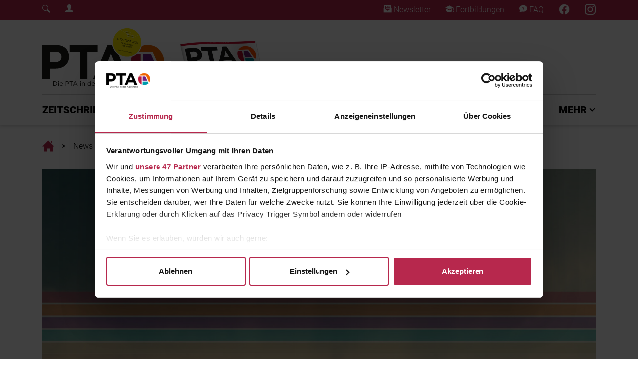

--- FILE ---
content_type: text/html; charset=utf-8
request_url: https://www.diepta.de/news/antihypertonika-1
body_size: 13531
content:
<!DOCTYPE html>
<html lang="de-DE">
<head>

<meta charset="utf-8">
<!-- 
	This website is powered by TYPO3 - inspiring people to share!
	TYPO3 is a free open source Content Management Framework initially created by Kasper Skaarhoj and licensed under GNU/GPL.
	TYPO3 is copyright 1998-2026 of Kasper Skaarhoj. Extensions are copyright of their respective owners.
	Information and contribution at https://typo3.org/
-->



<title>Antihypertonika</title>
<meta name="generator" content="TYPO3 CMS" />
<meta name="description" content="Nach den klassischen Arzneistoffgruppen folgen nun Alpha-1-Blocker, direkte Vasodilatatoren, Clonidin und Methyldopa. Sie sind nicht die erste Wahl der Monotherapie, aber Partner in der Kombinationstherapie." />
<meta name="viewport" content="width=device-width, initial-scale=1, shrink-to-fit=no" />
<meta name="application-name" content="Die PTA" />
<meta property="og:title" content="Antihypertonika" />
<meta property="og:type" content="article" />
<meta property="og:url" content="https://www.diepta.de/news/antihypertonika-1" />
<meta property="og:image" content="https://www.diepta.de/pta_files/_processed_/d/2/csm_PTADefaultFINALHQ_61ea77_8864acdd79.jpg" />
<meta property="og:image:width" content="1200" />
<meta property="og:image:height" content="892" />
<meta property="og:description" content="Nach den klassischen Arzneistoffgruppen folgen nun Alpha-1-Blocker, direkte Vasodilatatoren, Clonidin und Methyldopa. Sie sind nicht die erste Wahl der Monotherapie, aber Partner in der Kombinationstherapie." />
<meta name="twitter:card" content="summary" />
<meta name="apple-mobile-web-app-title" content="Die PTA" />
<meta name="msapplication-tilecolor" content="#b7284d" />
<meta name="theme-color" content="#b7284d" />


<link rel="stylesheet" type="text/css" href="/typo3conf/ext/news/Resources/Public/Css/news-basic.css?1626947752" media="all">
<link rel="stylesheet" type="text/css" href="/typo3temp/assets/css/9b9667c2c9.css?1758048193" media="all">
<link rel="stylesheet" type="text/css" href="/typo3conf/ext/rx_shariff/Resources/Public/Css/shariff.complete.css?1635837049" media="all">
<link rel="stylesheet" type="text/css" href="/typo3conf/ext/solr/Resources/Public/StyleSheets/Frontend/results.css?1686556425" media="all">
<link rel="stylesheet" type="text/css" href="/typo3conf/ext/solr/Resources/Public/StyleSheets/Frontend/loader.css?1686556425" media="all">
<link rel="stylesheet" type="text/css" href="/assets/general/css/Styles.css?1758047356" media="all">
<link rel="stylesheet" type="text/css" href="/typo3conf/ext/main_template/Resources/Public/Css/tom-select.css?1758047314" media="all">
<link rel="stylesheet" type="text/css" href="/typo3conf/ext/solr/Resources/Css/JQueryUi/jquery-ui.custom.css?1686556425" media="all">
<link rel="stylesheet" type="text/css" href="/typo3conf/ext/solr/Resources/Public/StyleSheets/Frontend/suggest.css?1686556425" media="all">







    <!-- Google Tag Manager -->
    <script data-cookieconsent="ignore">
        (function(w,d,s,l,i){w[l]=w[l]||[];w[l].push({'gtm.start':
        new Date().getTime(),event:'gtm.js'});var f=d.getElementsByTagName(s)[0],
        j=d.createElement(s),dl=l!='dataLayer'?'&l='+l:'';j.async=true;j.src=
        'https://www.googletagmanager.com/gtm.js?id='+i+dl;f.parentNode.insertBefore(j,f);
        })(window,document,'script','dataLayer','GTM-5STNH8VX');
    </script>
	<script id="CookiebotConfiguration" type="application/json" data-cookieconsent="ignore">
        {
                "Frameworks": {
                    "IABTCF2": {
                    "AllowedVendors": [6,44,461,730,755],
                    "AllowedPurposes": [1,2,3,4,7,8,9,10],
                    "AllowedFlexiblePurposes": [2,3,4,7,8,9],
                    "AllowedSpecialPurposes": [1,2],
                    "AllowedFeatures": [3]
                }
            }
        }
    </script>
    <script id="Cookiebot" src="https://consent.cookiebot.com/uc.js" data-cbid="167a9acb-4e45-4173-975e-0788f63e8ad3" data-blockingmode="auto" data-framework="IAB" type="text/javascript"></script>
	<meta name="google-site-verification" content="bLhiOv3ZwKOkgBYopfO1_mj3V03-fyYXqteEBOhDYE4" />
    <!-- begin preload of INFOnline Measurement Manager (web) -->
    <link rel="preload" href="//data-09aa07713c.diepta.de/iomm/latest/manager/base/es6/bundle.js" as="script" id="IOMmBundle" crossorigin>
    <link rel="preload" href="//data-09aa07713c.diepta.de/iomm/latest/bootstrap/loader.js" as="script" crossorigin>
    <!-- end preload of INFOnline Measurement Manager (web) -->
    <!-- begin loading of IOMm bootstrap code -->
    <script type="text/javascript" data-cookieconsent="ignore" src="//data-09aa07713c.diepta.de/iomm/latest/bootstrap/loader.js" data-cmp-ab="2" crossorigin></script>
    <!-- end loading of IOMm bootstrap code -->
	<!-- Start Piwik PRO Tag Manager code -->
	<script type="text/plain" language="JavaScript" data-cookieconsent="statistics">
	(function(window, document, script, dataLayer, id) {
	window[dataLayer]=window[dataLayer]||[],window[dataLayer].push({start:(new Date).getTime(),event:"stg.start"});var scripts=document.getElementsByTagName(script)[0],tags=document.createElement(script),dl="dataLayer"!=dataLayer?"?dataLayer="+dataLayer:"";tags.async=!0,tags.src="//tag.aumago.com/c604093e-b235-4ca4-9a4b-4ff266eb1532.js"+dl,scripts.parentNode.insertBefore(tags,scripts);
	})(window, document, 'script', 'dataLayer', 'c604093e-b235-4ca4-9a4b-4ff266eb1532');
	</script>
	<noscript><iframe data-src="//tag.aumago.com/c604093e-b235-4ca4-9a4b-4ff266eb1532/noscript.html" height="0" width="0" style="display:none;visibility:hidden" data-cookieconsent="statistics"></iframe></noscript>
	<!-- End Piwik PRO Tag Manager code -->
    <!-- Meta Pixel Code -->
    <script type="text/plain" language="JavaScript" data-cookieconsent="marketing">
    !function(f,b,e,v,n,t,s)
    {if(f.fbq)return;n=f.fbq=function(){n.callMethod?
    n.callMethod.apply(n,arguments):n.queue.push(arguments)};
    if(!f._fbq)f._fbq=n;n.push=n;n.loaded=!0;n.version='2.0';
    n.queue=[];t=b.createElement(e);t.async=!0;
    t.src=v;s=b.getElementsByTagName(e)[0];
    s.parentNode.insertBefore(t,s)}(window, document,'script',
    'https://connect.facebook.net/en_US/fbevents.js');
    fbq('init', '1478623985597204');
    fbq('track', 'PageView');
    </script>
    <!-- End Meta Pixel Code --><link rel="apple-touch-icon" sizes="180x180" href="/apple-touch-icon.png"><link rel="icon" type="image/png" sizes="32x32" href="/favicon-32x32.png"><link rel="icon" type="image/png" sizes="16x16" href="/favicon-16x16.png"><link rel="manifest" href="/site.webmanifest"><link rel="mask-icon" href="/safari-pinned-tab.svg" color="#b7284d">	<script type="text/javascript">
		var acmWebcodeTypeNum = 1381099917;
		var acmWebcodePrefix = '#';
	</script>
<link rel="canonical" href="https://www.diepta.de/news/antihypertonika-1"/>


</head>
<body>
<!-- Google Tag Manager (noscript) -->
<noscript type="text/plain" data-cookieconsent="statistics"><iframe src=https://www.googletagmanager.com/ns.html?id=GTM-5STNH8VX
height="0" width="0" style="display:none;visibility:hidden"></iframe></noscript>
<!-- End Google Tag Manager (noscript) -->
<!-- INFOnline Measurement  -->
<script type="text/javascript" data-cookieconsent="ignore">
  IOMm("configure", { st: "diepta", dn: "data-09aa07713c.diepta.de", mh: 5 });
</script>

        
            <!-- INFOnline Measurement --><script type="text/javascript" data-cookieconsent="ignore">IOMm("pageview", { cp: "diepta-news" });</script>
        
        <div class="page-header-mobile d-block d-lg-none"><div class="mobile-header"><nav class="mobile-nav"><div class="nav-bar"><div class="overflow-bar container-fluid"><!-- TODO: Generate Links --><div class="row justify-content-between align-items-center h-100"><div class="col-auto"><a class="status-icon-login" href="#" data-toggle="modal" data-target="#loginModal"><span class="sr-only">Login Menu</span></a></div><div class="col-auto"><a href="/footer/newsletter"><i class="pta-icon-diePTA_Newsletter_Icon"></i><span class="sr-only">Newsletter</span></a></div><div class="col-auto"><a href="/fortbildung"><i class="pta-icon-diePTA_Fortbildung_Icon"></i><span class="sr-only">Fortbildungen</span></a></div><div class="col-auto"><a href="https://www.facebook.com/ptainderapotheke"><i class="diePTA_Facebook_Icon"></i></a></div><div class="col-auto"><a href="https://www.instagram.com/dieptainderapotheke/"><i class="diePTA_Instagram_Icon"></i></a></div></div></div><div class="main-bar container-fluid"><div class="row justify-content-between align-items-center h-100"><div class="col-auto"><button class="mobile-nav-button menu-toggler" type="button" data-pta-toggle="show" data-pta-target="#mobile-menu"><i class="pta-icon-diePTA_menu_Icon"></i></button></div><div class="col-auto"><a class="logo" href="/"><span class="sr-only">Home</span></a></div><div class="col-auto"><button class="mobile-nav-button search-toggler"><!-- TODO: Search --><a href="#" id="overlay-open"><i class="pta-icon-diePTA_Search_Icon"></i></a></button></div></div></div><div class="scrollindicator" data-pta-scrollindicator="width"></div></div><div id="mobile-menu" class="nav-menu"><div class="nav-menu-content container-fluid"><div class="row justify-content-between align-items-start nav-menu-head"><div class="col-auto"><button class="close-button" type="button" data-pta-toggle="show" data-pta-target="#mobile-menu"><i class="pta-icon-diePTA_Close_Icon_2"></i></button></div><div class="col-auto"><a class="logo" href="/"><span class="sr-only">Home</span></a></div></div><div class="row nav-menu-list mt-5"><div class="col"><ul class="nav nav-root flex-column"><style>#mobile-nav-link-2 { --category-color: #b7284d; }</style><li id="mobile-nav-link-2" class="nav-item"><a href="#mobile-menu-collapse-2" class="dropdown collapsed" data-toggle="collapse" role="button" aria-expanded="false" aria-controls="#mobile-menu-collapse-2">ZEITSCHRIFT</a><ul id="mobile-menu-collapse-2" class="nav flex-column collapse"><li class="nav-item"><a href="/zeitschrift/abonnement">Abonnement</a></li><li class="nav-item"><a href="/zeitschrift/sonderhefte">Sonderhefte</a></li><li class="nav-item"><a href="/zeitschrift/heft-archiv">Heft-Archiv</a></li></ul></li><style>#mobile-nav-link-20 { --category-color: #b7284d; }</style><li id="mobile-nav-link-20" class="nav-item"><a href="#mobile-menu-collapse-20" class="dropdown collapsed" data-toggle="collapse" role="button" aria-expanded="false" aria-controls="#mobile-menu-collapse-20">PTA PLUS</a><ul id="mobile-menu-collapse-20" class="nav flex-column collapse"><li class="nav-item"><a href="/pta-plus">PTA Plus</a></li><li class="nav-item"><a href="/pta-plus/beraten-mit-grips">Beraten mit Grips</a></li><li class="nav-item"><a href="/pta-plus/multimedia-stories">Multimedia Stories</a></li><li class="nav-item"><a href="/pta-plus/die-pille-danach">Die Pille Danach</a></li></ul></li><style>#mobile-nav-link-21 { --category-color: #6d2a8f; }</style><li id="mobile-nav-link-21" class="nav-item"><a href="#mobile-menu-collapse-21" class="dropdown collapsed" data-toggle="collapse" role="button" aria-expanded="false" aria-controls="#mobile-menu-collapse-21">FORTBILDUNG</a><ul id="mobile-menu-collapse-21" class="nav flex-column collapse"><li class="nav-item"><a href="/fortbildung">Alle Fortbildungen</a></li><li class="nav-item"><a href="/fortbildung/pta-fortbildungen">PTA-Fortbildung</a></li><li class="nav-item"><a href="/fortbildung/pka-fortbildungen">PKA-Fortbildung</a></li><li class="nav-item"><a href="/fortbildung/daps-punkte-sammeln">DAPs-Punkte sammeln</a></li><li class="nav-item"><a href="/fortbildung/vergangene-fortbildungen">Vergangene Fortbildungen</a></li><li class="nav-item"><a href="/fortbildung/so-funktionierts">So funktioniert's</a></li></ul></li><style>#mobile-nav-link-22 { --category-color: #00abb4; }</style><li id="mobile-nav-link-22" class="nav-item"><a href="/pta-ausbildung">PTA AUSBILDUNG</a></li><li id="mobile-nav-link-201" class="nav-item"><a href="/expertenjury">EXPERTENJURY</a></li><style>#mobile-nav-link-28 { --category-color: #b7284d; }</style><li id="mobile-nav-link-28" class="nav-item"><a href="#mobile-menu-collapse-28" class="dropdown collapsed" data-toggle="collapse" role="button" aria-expanded="false" aria-controls="#mobile-menu-collapse-28">MEHR</a><ul id="mobile-menu-collapse-28" class="nav flex-column collapse"><li class="nav-item"><a href="/mehr/branchen-news">Branchen-News</a></li><li class="nav-item"><a href="/mehr/feierabend">Feierabend!</a></li><li class="nav-item"><a href="/mehr/gewinnspiele-fuer-pta">Gewinnspiele für PTA</a></li></ul></li></ul></div></div></div></div></nav></div></div><div class="page-header-desktop-upper d-none d-lg-block"><div class="desktop-header"><div class="social-bar py-2"><div class="container"><div class="row justify-content-between align-items-center"><div class="col-auto"><div class="row"><div class="col-auto"><!-- TODO: Search --><a href="#" id="overlay-open"><i class="pta-icon-diePTA_Search_Icon"></i></a></div><div class="col-auto"><a class="status-icon-login" href="#" data-toggle="modal" data-target="#loginModal"><span class="sr-only">Login Menu</span></a></div></div></div><div class="col-auto"><div class="row"><div class="col-auto"><a href="/footer/newsletter"><i class="pta-icon-diePTA_Newsletter_Icon"></i> Newsletter
                                    </a></div><div class="col-auto"><a href="/fortbildung"><i class="pta-icon-diePTA_Fortbildung_Icon"></i> Fortbildungen
                                    </a></div><div class="col-auto"><a href="/service/faq-/-support"><i class="pta-icon-diePTA_FAQ_Icon"></i> FAQ
                                    </a></div><div class="col-auto"><a target="_blank" href="https://www.facebook.com/ptainderapotheke"><i class="diePTA_Facebook_Icon"></i></a></div><div class="col-auto"><a target="_blank" href="https://www.instagram.com/dieptainderapotheke/"><i class="diePTA_Instagram_Icon"></i></a></div></div></div></div></div></div></div></div><div class="page-header-desktop-lower d-none d-lg-block"><div class="desktop-header"><div class="overflow-bar" data-pta-scrolllistener="top"><div class="container upper-area"><div class="row upper-row"><div class="col-auto align-self-stretch"><a href="https://www.diepta.de/" target="_self" class="logo"><span class="sr-only">Fachmedium für PTA | diepta.de</span></a></div><div class="col"><a href="/zeitschrift/abonnement" class="flyout-abo-container" style="background-image: url(/assets/general/images/diePTA_Cover.png);"><div class="flyout-pseudo-button"><i class="pta-icon-iconmonstr-arrow-13-dark"></i> ABO</div></a></div><div class="col-auto align-self-center"><div class="ad-container ad-container-header-desktop"></div></div></div><div class="col bottom-line"></div></div><div class="container lower-area"><div class="row no-gutters lower-row"><div class="col-auto align-self-stretch"><a class="logo" href="/"><span class="sr-only">Home</span></a></div><div class="col"><ul class="nav justify-content-between"><style>#desktop-nav-link-2 { --category-color: #b7284d; }</style><li id="desktop-nav-link-2" class="nav-item"><button class="nav-dropdown-button" type="button" data-pta-toggle="show" data-pta-target="#desktop-nav-dropdown-2" data-pta-group="desktop-nav" aria-expanded="false" aria-controls="desktop-nav-dropdown-2">
                                                    ZEITSCHRIFT
                                                </button></li><style>#desktop-nav-link-20 { --category-color: #b7284d; }</style><li id="desktop-nav-link-20" class="nav-item"><button class="nav-dropdown-button" type="button" data-pta-toggle="show" data-pta-target="#desktop-nav-dropdown-20" data-pta-group="desktop-nav" aria-expanded="false" aria-controls="desktop-nav-dropdown-20">
                                                    PTA PLUS
                                                </button></li><style>#desktop-nav-link-21 { --category-color: #6d2a8f; }</style><li id="desktop-nav-link-21" class="nav-item"><button class="nav-dropdown-button" type="button" data-pta-toggle="show" data-pta-target="#desktop-nav-dropdown-21" data-pta-group="desktop-nav" aria-expanded="false" aria-controls="desktop-nav-dropdown-21">
                                                    FORTBILDUNG
                                                </button></li><style>#desktop-nav-link-22 { --category-color: #00abb4; }</style><li id="desktop-nav-link-22" class="nav-item"><a class="nav-link" href="/pta-ausbildung">PTA AUSBILDUNG</a></li><li id="desktop-nav-link-201" class="nav-item"><a class="nav-link" href="/expertenjury">EXPERTENJURY</a></li><style>#desktop-nav-link-28 { --category-color: #b7284d; }</style><li id="desktop-nav-link-28" class="nav-item"><button class="nav-dropdown-button" type="button" data-pta-toggle="show" data-pta-target="#desktop-nav-dropdown-28" data-pta-group="desktop-nav" aria-expanded="false" aria-controls="desktop-nav-dropdown-28">
                                                    MEHR
                                                </button></li></ul></div></div></div></div><div class="nav-dropdown-container"><style>#desktop-nav-dropdown-2 { --category-color: #b7284d; }</style><div id="desktop-nav-dropdown-2" class="container nav-dropdown-menu"><div class="nav-dropdown-sheet"><div class="row"><div class="col-3"><ul class="nav flex-column"><li class="nav-item"><a class="nav-link" href="/zeitschrift/abonnement">Abonnement</a></li><li class="nav-item"><a class="nav-link" href="/zeitschrift/sonderhefte">Sonderhefte</a></li><li class="nav-item"><a class="nav-link" href="/zeitschrift/heft-archiv">Heft-Archiv</a></li></ul></div><div class="col-3"><a class="nav-news" title="Pollenflug gestartet: Welche Allergiker*innen jetzt aufpassen sollten" href="/news/klimawandel-pollenflug-gestartet-welche-allergikerinnen-jetzt-aufpassen-sollten"><img class="img-fluid" src="/fileadmin/_processed_/e/0/csm_20260122-Haselnuss-Pollen-Kaetzchen-Allergie-2225258965_52ac093e1a.jpg" width="600" height="430" alt="Haselpollen-Kätzchen an einem ansonsten kahlen Baum" title="Pollenflug der Hasel hat begonnen, schon im Januar Heuschnupfen" /><p>
                                                        POLLENFLUG GESTARTET: WELCHE ALLERGIKER*INNEN JETZT AUFPASSEN SOLLTEN
                                                    </p></a></div><div class="col-3"><a class="nav-news" title="Infektion vorbeugen: Worauf es nach Tierbissen ankommt" href="/news/vorsicht-infektion-vorbeugen-worauf-es-nach-tierbissen-ankommt"><img class="img-fluid" src="/fileadmin/_processed_/4/4/csm_20260120-Katze-977325408_2d345d82e2.jpg" width="600" height="430" alt="Fauchende Katze" title="Infektion nach Katzenbiss" /><p>
                                                        INFEKTION VORBEUGEN: WORAUF ES NACH TIERBISSEN ANKOMMT
                                                    </p></a></div><div class="col-3"><a class="nav-news" title="Gefahrstoffe sicher verpacken und abgeben" href="/news/rechtliches-gefahrstoffe-sicher-verpacken-und-abgeben"><img class="img-fluid" src="/fileadmin/_processed_/2/7/csm_20260120-Gefahrstoffe-Verpackung-Kennzeichnung-Gefaesse-1497211281_bf02b02b97.jpg" width="600" height="430" alt="Plastikflaschen und Metalldosen mit unterschiedlichen Gefahrstoffpiktogrammen" title="Gefahrstoffe in der Apotheke sicher verpacken und abgeben" /><p>
                                                        GEFAHRSTOFFE SICHER VERPACKEN UND ABGEBEN
                                                    </p></a></div></div></div></div><style>#desktop-nav-dropdown-20 { --category-color: #b7284d; }</style><div id="desktop-nav-dropdown-20" class="container nav-dropdown-menu"><div class="nav-dropdown-sheet"><div class="row"><div class="col-3"><ul class="nav flex-column"><li class="nav-item"><a class="nav-link" href="/pta-plus">PTA Plus</a></li><li class="nav-item"><a class="nav-link" href="/pta-plus/beraten-mit-grips">Beraten mit Grips</a></li><li class="nav-item"><a class="nav-link" href="/pta-plus/multimedia-stories">Multimedia Stories</a></li><li class="nav-item"><a class="nav-link" href="/pta-plus/die-pille-danach">Die Pille Danach</a></li></ul></div><div class="col-3"><a class="nav-news" title="ADHS – wenn Aufmerksamkeit zur Dauerbaustelle wird" href="/news/neurodiversitaet-adhs-wenn-aufmerksamkeit-zur-dauerbaustelle-wird"><img class="img-fluid" src="/fileadmin/_processed_/a/7/csm_20260119-abgelenkt-Langeweile-1434731154_d0bb089277.jpg" width="600" height="430" alt="Ein Mann in den Dreißigern sitzt vor dem aufgeklappten Laptop, schaut auf sein Handy und spielt dabei mit einem Bleistift herum." title="ADHS: Was sind typische Symptome oder Anzeichen, und wie zeigt es sich bei Erwachsenen?" /><p>
                                                        ADHS – WENN AUFMERKSAMKEIT ZUR DAUERBAUSTELLE WIRD
                                                    </p></a></div><div class="col-3"><a class="nav-news" title="Gesunde Ernährung, Genussmittel und Trends: ein Leitfaden" href="/news/bewusste-ernaehrung-gesunde-ernaehrung-genussmittel-und-trends-ein-leitfaden"><img class="img-fluid" src="/fileadmin/_processed_/3/4/csm_20260112-Gemuese-Obst-Herbst-gesund-853523014_eb585158aa.jpg" width="600" height="430" alt="Verschiedene Früchte aus der kalten Jahreszeit wie Kürbisse und Pflaumen" title="Gesunde und bewusste Ernährung" /><p>
                                                        GESUNDE ERNÄHRUNG, GENUSSMITTEL UND TRENDS: EIN LEITFADEN
                                                    </p></a></div><div class="col-3"><a class="nav-news" title="Schlafstörungen als Fenster der Psyche – Ursachen und Therapie" href="/news/aus-der-psychologie-schlafstoerungen-als-fenster-der-psyche-ursachen-und-therapie"><img class="img-fluid" src="/fileadmin/_processed_/a/9/csm_20260105-Kuscheltier-Nacht-Schlaf-1212703353_24d90ed8b7.jpg" width="600" height="430" alt="Ein Kuscheltier steht allein in einem dunklen Raum, nur erhellt von einem Lichtstrahl. Es hat große runde Augen und hebt die Arme nach oben." title="Schlafstörungen durch die Psyche: Ursachen und Therapie" /><p>
                                                        SCHLAFSTÖRUNGEN ALS FENSTER DER PSYCHE – URSACHEN UND THERAPIE
                                                    </p></a></div></div></div></div><style>#desktop-nav-dropdown-21 { --category-color: #6d2a8f; }</style><div id="desktop-nav-dropdown-21" class="container nav-dropdown-menu"><div class="nav-dropdown-sheet"><div class="row"><div class="col-3"><ul class="nav flex-column"><li class="nav-item"><a class="nav-link" href="/fortbildung">Alle Fortbildungen</a></li><li class="nav-item"><a class="nav-link" href="/fortbildung/pta-fortbildungen">PTA-Fortbildung</a></li><li class="nav-item"><a class="nav-link" href="/fortbildung/pka-fortbildungen">PKA-Fortbildung</a></li><li class="nav-item"><a class="nav-link" href="/fortbildung/daps-punkte-sammeln">DAPs-Punkte sammeln</a></li><li class="nav-item"><a class="nav-link" href="/fortbildung/vergangene-fortbildungen">Vergangene Fortbildungen</a></li><li class="nav-item"><a class="nav-link" href="/fortbildung/so-funktionierts">So funktioniert's</a></li></ul></div><div class="col-3"><a class="nav-news" title="Schnelle Hilfe bei Regelschmerzen" href="/news/frauengesundheit-schnelle-hilfe-bei-regelschmerzen"><img class="img-fluid" src="/fileadmin/_processed_/a/8/csm_20241220-Frau-Waermflasche-PMS-1057702416_9f1f17f5d1.jpg" width="600" height="430" alt="Eine Frau sitzt mit einer Wärmflasche auf dem Bauch auf der Couch" title="Regelschmerzen und PMS" /><p>
                                                        SCHNELLE HILFE BEI REGELSCHMERZEN
                                                    </p></a></div><div class="col-3"><a class="nav-news" title="Husten – was dahinter stecken kann" href="/news/lungenkrankheiten-husten-was-dahinter-stecken-kann"><img class="img-fluid" src="/fileadmin/_processed_/d/a/csm_20241213-Mann-Weihnachten-Asthma-1288412947_448c93e78f.jpg" width="600" height="430" alt="Ein älterer Mann mit Nikolausmütze sitzt vor dem Kamin und verwendet ein Asthma-Spray" title="Atemnot und Husten bei Asthma und COPD" /><p>
                                                        HUSTEN – WAS DAHINTER STECKEN KANN
                                                    </p></a></div><div class="col-3"><a class="nav-news" title="Frauenkrankheiten –Teil 3" href="/news/repetitorium-frauenkrankheiten-teil-3"><img class="img-fluid" src="/fileadmin/_processed_/4/0/csm_20241201-Geschlechtskrankheiten-gyn-1397178341_3c41ae7278.jpg" width="600" height="430" alt="Gynäkologe zeigt anatomisches Modell von Gebärmutter; im Hintergrund Frau im Gespräch mit einer Gynäkologin " title="Geschlechtskrankheiten " /><p>
                                                        FRAUENKRANKHEITEN –TEIL 3
                                                    </p></a></div></div></div></div><style>#desktop-nav-dropdown-28 { --category-color: #b7284d; }</style><div id="desktop-nav-dropdown-28" class="container nav-dropdown-menu"><div class="nav-dropdown-sheet"><div class="row"><div class="col-3"><ul class="nav flex-column"><li class="nav-item"><a class="nav-link" href="/mehr/branchen-news">Branchen-News</a></li><li class="nav-item"><a class="nav-link" href="/mehr/feierabend">Feierabend!</a></li><li class="nav-item"><a class="nav-link" href="/mehr/gewinnspiele-fuer-pta">Gewinnspiele für PTA</a></li></ul></div><div class="col-3"><a class="nav-news" title="Bunsenbrenner für den Knusper-Faktor in der Küche" href="/news/total-entflammt-bunsenbrenner-fuer-den-knusper-faktor-in-der-kueche"><img class="img-fluid" src="/fileadmin/_processed_/4/3/csm_20260121-Creme_brulee-534848799_9563d0161e.jpg" width="600" height="430" alt="Crème brûlée wird mit Bunsenbrenner flambiert" title="Crème brûlée " /><p>
                                                        BUNSENBRENNER FÜR DEN KNUSPER-FAKTOR IN DER KÜCHE
                                                    </p></a></div><div class="col-3"><a class="nav-news" title="Tipps für mehr Bewegung im Alltag" href="/news/neue-routinen-tipps-fuer-mehr-bewegung-im-alltag"><img class="img-fluid" src="/fileadmin/_processed_/9/9/csm_20260113-Fitness-Tracker-Armband-2243924720_317f94e71a.jpg" width="600" height="430" alt="Fitnesstracker am Handgelenk, auf dem 2026 steht" title="Mehr Bewegung im Alltag" /><p>
                                                        TIPPS FÜR MEHR BEWEGUNG IM ALLTAG
                                                    </p></a></div><div class="col-3"><a class="nav-news" title="Gesetzesänderungen 2026: Steuer, Deutschlandticket, Wehrdienst und mehr" href="/news/reformen-gesetzesaenderungen-2026-steuer-deutschlandticket-wehrdienst-und-mehr"><img class="img-fluid" src="/fileadmin/_processed_/e/0/csm_20260109-Gesetzesaenderungen-2026-Hammer-Buch-2245485127_f57e5b6d05.jpg" width="600" height="430" alt="Buch mit 2026 auf dem Rücken, daneben Richterhammer" title="Buch mit 2026 auf dem Rücken, daneben Richterhammer" /><p>
                                                        GESETZESÄNDERUNGEN 2026: STEUER, DEUTSCHLANDTICKET, WEHRDIENST UND MEHR
                                                    </p></a></div></div></div></div></div><div class="scrollindicator" data-pta-scrollindicator="width"></div></div></div><div id="breadcrumb" class="page-breadcrumb container py-3"><nav aria-label="breadcrumb"><ol class="breadcrumb"><li class="breadcrumb-item"><a href="/"><i class="pta-icon-diePTA_Haus_Icon"><span class="sr-only">Home</span></i></a></li><li class="breadcrumb-item"><a href="/">News</a></li><li class="breadcrumb-item"><a href="">Antihypertonika</a></li></ol></nav></div><!-- Modal --><div class="modal fade login-modal" id="loginModal" tabindex="-1" role="dialog" aria-labelledby="loginModalLabel" aria-hidden="true"><div class="modal-dialog" role="document"><div class="modal-content"><div class="modal-header"><a class="logo" href="/"><span class="sr-only">Home</span></a><button type="button" class="close" data-dismiss="modal" aria-label="Close"><span aria-hidden="true">&times;</span></button></div><div class="modal-body"><div class="tx-felogin-pi1">
		

<div class="felogin-message">
    <h3 class="corner-header felogin-message-header felogin-message-header-welcome">Benutzeranmeldung</h3>
    <p class="felogin-message-body felogin-message-body-welcome">Bitte geben Sie Ihren Benutzernamen und Ihr Passwort ein, um sich an der Website anzumelden.</p>
</div>
<!-- ###LOGIN_FORM### -->
<div class="form__container">
    <p style="font-size: 20px; line-height: 33px; font-weight: 200;"><strong>Viel Spaß beim Stöbern in aktuellen News, Fortbildungen und mehr!</strong></p>
    <form class="form__form" action="/news/antihypertonika-1" target="_top" method="post" onsubmit="">
        <fieldset>
            <div class="form__field-container form-group">
                <label for="user">E-Mail:</label>
                <input type="text" id="user" class="form__field form-control" name="user" value="" />
            </div>
            <div class="form__field-container form-group">
                <label for="pass">Passwort:</label>
                <input type="password" id="pass" class="form__field form-control" name="pass" value="" data-rsa-encryption="" />
            </div>

            

            <div class="form__field-container d-flex justify-content-between">
                <button type="submit" class="form_button btn btn-primary" name="submit">Anmelden</button>
                <a href="/registrieren" type="button" class="btn btn-outline-primary">Registrieren</a>
            </div>

            <div class="form__field-contanier felogin-hidden">
                <input type="hidden" class="form__field" name="logintype" value="login" />
                <input type="hidden" class="form__field" name="pid" value="34@95a3d498706d691368651633a8864dc299aa5908" />
                <input type="hidden" class="form__field" name="redirect_url" value="" />
                <input type="hidden" class="form__field" name="tx_felogin_pi1[noredirect]" value="0" />
                
            </div>
        </fieldset>
    </form>
</div>

<!--###FORGOTP_VALID###-->
<p><a href="?tx_felogin_pi1[forgot]=1" >Passwort vergessen?</a></p>
<!--###FORGOTP_VALID###-->

<!-- ###LOGIN_FORM### -->


	</div>
	</div></div></div></div><!-- Skyscraper MinHeight --><section id="content" class="page-content container" style="min-height: 0px;"><div id="c10" class="frame frame-default frame-type-list frame-layout-0 frame-space-after-small"><div class="news news-single"><div class="article" itemscope="itemscope" itemtype="http://schema.org/Article"><div class="headline-bg-image"><!-- media files --><div class="news-img-wrap"><div class="news-detail-main-slider"><div class="outer"><div class="mediaelement mediaelement-image"><picture><source srcset="/pta_files/_processed_/d/2/csm_PTADefaultFINALHQ_61ea77_986a43f9d9.jpg" media="(min-width: 1200px)"><source srcset="/pta_files/_processed_/d/2/csm_PTADefaultFINALHQ_61ea77_4e07039522.jpg, /pta_files/_processed_/d/2/csm_PTADefaultFINALHQ_61ea77_1a077a8ab1.jpg 2x" media="(min-width: 992px)"><source srcset="/pta_files/_processed_/d/2/csm_PTADefaultFINALHQ_61ea77_4d3d74f387.jpg, /pta_files/_processed_/d/2/csm_PTADefaultFINALHQ_61ea77_0d56be06c3.jpg 2x" media="(min-width: 768px)"><source srcset="/pta_files/_processed_/d/2/csm_PTADefaultFINALHQ_61ea77_96ba9ceff2.jpg, /pta_files/_processed_/d/2/csm_PTADefaultFINALHQ_61ea77_80d751cdd1.jpg 2x" media="(max-width: 767px)"><!---Fallback---><img class="img-fluid" src="/pta_files/_processed_/d/2/csm_PTADefaultFINALHQ_61ea77_986a43f9d9.jpg" alt="Platzhalter PTA © DIE PTA IN DER APOTHEKE" longdesc="© DIE PTA IN DER APOTHEKE" title="© DIE PTA IN DER APOTHEKE"></picture></div><figcaption>
					© DIE PTA IN DER APOTHEKE
				</figcaption></div></div></div></div><div class="badges-wrap categories tags"><!-- Sponsored --><!-- categories --><!-- categories --><div class="badge category" style="background-color:#f46c22"><a href="/themenuebersicht/praxis">PRAXIS</a></div><!-- Tags --><!-- Keywords --></div><!-- teaser --><div class="subheadline" itemprop="subHeadline"><p>Steckbrief</p></div><!-- headline --><div class="header"><h1 itemprop="headline">ANTIHYPERTONIKA</h1></div><!-- teaser --><div class="teaser-text" itemprop="description"><p>Nach den klassischen Arzneistoffgruppen folgen nun Alpha-1-Blocker, direkte Vasodilatatoren, Clonidin und Methyldopa. Sie sind nicht die erste Wahl der Monotherapie, aber Partner in der Kombinationstherapie.</p></div><!-- articleFacts desktop --><div class="articlefacts-desktop news-detail-articlefacts-desktop d-none d-sm-block"><p class="d-flex flex-wrap"><!-- pages --><span class="articlefact news-detail-articlefact news-detail-pages"><i class="pta-icon-diePTA_Buch_Icon-gray"></i>
						
								Seite <span class="article-current-page">1</span>/1
							
					</span><!-- readingTime --><span class="articlefact news-detail-articlefact news-detail-readingTime"><i class="pta-icon-diePTA_Uhr_Icon-gray"></i>
						
								2 Minuten
							
					</span><!-- date --><span class="articlefact news-detail-articlefact news-detail-date"><i class="pta-icon-diePTA_Datum_Icon-gray"></i><time itemprop="datePublished" datetime="2018-01-01">
                                01. Januar 2018
                            </time></span></p></div><!-- Social Bar --><div class="social-bar-desktop d-none d-md-block"><div data-button-style="icon" data-mail-url="mailto:" data-mail-subject="Empfehlung: Antihypertonika – jetzt auf www.diepta.de lesen" data-mail-body="Hallo,

ich habe den Artikel „Antihypertonika“ auf www.diepta.de gelesen und empfehle ihn weiter.
Hier geht’s zum Artikel: https://www.diepta.de/news/antihypertonika-1" data-backend-url="/news?eID=shariff&amp;cHash=d9ccbf1dc80ed80fce2cce5b3d81d5e9" data-services="[&quot;whatsapp&quot;,&quot;facebook&quot;,&quot;xing&quot;,&quot;twitter&quot;,&quot;mail&quot;]" data-lang="de" class="shariff"></div></div><div class="social-bar-mobile d-block d-md-none"><div data-button-style="icon" data-mail-url="mailto:" data-mail-subject="Empfehlung: Antihypertonika – jetzt auf www.diepta.de lesen" data-mail-body="Hallo,

ich habe den Artikel „Antihypertonika“ auf www.diepta.de gelesen und empfehle ihn weiter.
Hier geht’s zum Artikel: https://www.diepta.de/news/antihypertonika-1" data-backend-url="/news?eID=shariff&amp;cHash=d9ccbf1dc80ed80fce2cce5b3d81d5e9" data-services="[&quot;whatsapp&quot;,&quot;facebook&quot;,&quot;xing&quot;,&quot;twitter&quot;,&quot;mail&quot;]" data-lang="de" class="shariff"></div></div><!-- Meta Nav Mobile (Accordion) --><div class="meta-nav-mobile news-detail-meta-nav-mobile d-block d-md-none" id="newsDetailMetaNav"><!-- Article Content Navigation Mobile --><!-- Articlefacts Mobile --><div class="card frame-space-after-small"><div class="card-header" id="articleFactHeader"><h3 class="mb-0"><button class="btn btn-link collapsed" type="button" data-toggle="collapse" data-target="#articleFact" aria-expanded="false" aria-controls="articleFact">
								
								ARTIKELFAKTEN
								<i class="plus-icon"></i></button></h3></div><div id="articleFact" class="collapse" aria-labelledby="articleFactHeader" data-parent="#newsDetailMetaNav"><div class="card-body"><p class="d-flex flex-column"><!-- pages --><span class="meta-nav-articlefact news-detail-articlefact news-list-pages"><i class="pta-icon-diePTA_Buch_Icon-gray"></i>
									
											Seite <span class="article-current-page">1</span>/1
										
								</span><!-- readingTime --><span class="meta-nav-articlefact news-detail-articlefact news-list-readingTime"><i class="pta-icon-diePTA_Uhr_Icon-gray"></i>
									
											2 Minuten
										
								</span><!-- date --><span class="meta-nav-articlefact news-detail-articlefact news-list-date"><i class="pta-icon-diePTA_Datum_Icon-gray"></i><time itemprop="datePublished" datetime="2018-01-01">
										01. Januar 2018
									</time></span><!-- authors --></p></div></div></div><div id="c184" class="frame frame-default frame-type-html frame-layout-0"><ins class="asm_async_creative news-detail-ad" style="display:inline-block; width:300px; height:300px;text-align:left; text-decoration:none;" data-asm-cdn="cdn.adspirit.de" data-asm-host="pta.adspirit.de"  data-asm-params="pid=187&gdpr_consent=[consentstring]"></ins><script src="//cdn.adspirit.de/adasync.min.js" async type="text/javascript"></script></div></div><!-- Article Content Navigation Desktop --><div class="content-nav-desktop news-detail-content-nav-desktop d-none d-md-block"><!-- insert Banner medium rectangel --><div id="c184" class="frame frame-default frame-type-html frame-layout-0"><ins class="asm_async_creative news-detail-ad" style="display:inline-block; width:300px; height:300px;text-align:left; text-decoration:none;" data-asm-cdn="cdn.adspirit.de" data-asm-host="pta.adspirit.de"  data-asm-params="pid=187&gdpr_consent=[consentstring]"></ins><script src="//cdn.adspirit.de/adasync.min.js" async type="text/javascript"></script></div></div><!-- render CE Elements --><div id="news-pages-container" class="news-pages-container mb-4 clearfix" itemprop="articleBody"><div class="news-pages-content clearfix"><div id="c16125" class="frame frame-default frame-type-text frame-layout-0"><p>Patienten, die schwer mit den üblichen Blutdruckmitteln einzustellen sind, erhalten mehrere Wirkstoffe, um möglichst von den verschiedenen Angriffsstellen zur Senkung des Blutdrucks zu profitieren. Eine weitere Angriffsstelle zur Senkung des Sympathikotonus sind die alpha-Rezeptoren. Über Stimulation der alpha-1-Rezeptoren kommt es zur Aktivierung, über Stimulation der alpha-2-Rezeptoren zur Hemmung des Sympathikus. So vervollständigen zentral wirkende alpha-1-Blocker und alpha-2-Aktivatoren das Kontingent der Antihypertonika, die am vegetativen Nervensystem ansetzen. 
</p><p> Zentral wirkende alpha-1-Blocker wie Doxazosin, Terazosin oder Urapidil verhindern die Stimulation der alpha-1-Rezeptoren durch Adrenalin und Noradrenalin und senken so den peripheren Widerstand. Diese Wirkstoffe werden in der Monotherapie nur selten eingesetzt, haben aber ihren Stellenwert in der Behandlung der Prostatahyperplasie und des Raynaud-Syndroms. Typische Nebenwirkungen sind Schwindel, Reflextachykardie, Mundtrockenheit, gastrointestinale Beschwerden und Erektionsstörungen. Bei Patienten mit einer Anurie oder fortschreitenden Niereninsuffizienz sind alpha-1-Blocker in der Monotherapie kontraindiziert. 
</p><p>Außerdem sollten Patienten mit einer Prostatahyperplasie und  Überlaufblase oder Stauungen in der Blase keine alpha-1-Blocker einnehmen. Bei Patienten mit Herzinsuffizienz sollten sie nur mit Vorsicht eingesetzt werden.  Moxonidin oder Clonidin stimulieren alpha-2-Rezeptoren und wirken darüber vasodilatatorisch und blutdrucksenkend. Diese Arzneistoffe dürfen wegen eines möglichen reflexartig ansteigenden Blutdrucks nicht abrupt abgesetzt werden. Außerdem ist es wichtig, dass die Einnahme regelmäßig erfolgt und nicht immer mal wieder tageweise vergessen wird. Typische Nebenwirkungen sind Mundtrockenheit, Orthostase und Sedierung. 
</p><p>Sie sollten bei Patienten mit Herzrhythmusstörungen, schweren Durchblutungsstörungen und einer Bradykardie nicht eingesetzt werden. Ebenfalls zu den direkten Vasodilatatoren zählen Hydralazin, Dihydralazin und Minoxidil. Sie greifen an den kleinen Arterien und Arteriolen an und senken so den peripheren Widerstand. Die drei Wirkstoffe verursachen leicht eine Tachyphylaxie – also eine Toleranzentwicklung gegenüber diesen Arzneistoffen, sodass sie besser nur im Rahmen einer Kombinationstherapie zum Beispiel mit Betablockern oder Diuretika verordnet werden sollen. Häufig kommen als Nebenwirkungen Reflextachykardien, Ödeme, Schwindel und gastrointestinale Beschwerden vor. 
</p><p>Minoxidil hat die besondere Nebenwirkung der Hypertrichose, also des vermehrten Haarwuchses, der sich nach Absetzen wieder zurückbildet. Aus diesem Grund gibt es Minoxidil auch als lokale Darreichungsform zur Behandlung der Alopezie. Alpha-Methyldopa wird insbesondere zur Therapie der Hypertonie in der Schwangerschaft eingesetzt. Es reduziert den Sympathikotonus, indem es die Metabolisierung von Levodopa in Dopamin hemmt und parallel weniger Noradrenalin produziert wird. Diese Wirkung begünstigt auf der anderen Seite Nebenwirkungen, die aus einer verminderten Noradrenalin-Konzentration resultieren, zum Beispiel Depressionen. 
</p><p>Für den Einsatz in der Schwangerschaft ist alpha-Methyldopa besonders geeignet, da der Erfahrungsumfang hoch ist und die Verträglichkeit für das Kind gegeben ist. Der Wirkstoff ist gut plazentagängig, sodass die Konzentrationen im mütterlichen und fetalen Serum etwa gleich sind. Laut <a href="http://www.embryotox.de" target="_blank" rel="noreferrer">www.embryotox.de</a>&nbsp;gibt es zur Hypertonie-Therapie in der Schwangerschaft keine besser erprobten Alternativen. Allerdings treten auch unter alpha-Methyldopa Rebound-Phänomene auf, sodass es in der Standardtherapie nicht erste Wahl ist.
</p><p><strong>Den Artikel finden Sie auch in die PTA IN DER APOTHEKE 01/18 auf Seite 104.</strong></p><p><em>Dr. Katja Renner,  Apothekerin</em></p></div><!-- Insert content banner --><div class="news-detail-ad"><div id="c851" class="frame frame-default frame-type-html frame-layout-0"><ins class="asm_async_creative" data-asm-cdn="cdn.adspirit.de" data-asm-host="pta.adspirit.de" data-asm-responsive="1" data-asm-params="pid=6&gdpr_consent=[consentstring]"></ins><script src="//cdn.adspirit.de/adasync.min.js" async type="text/javascript"></script></div></div></div></div><!-- related things --><div class="news-detail-related-wrap"><!-- related files --><div class="news-related news-related-files"><h4>
							Zugehörige Dateien
						</h4><ul><li><span class="news-related-files-link"><a href="/pta_files/news/document/PTA01_18_104_105.pdf" target="_blank">
											Hier finden Sie den kompletten Artikel als PDF-Dokument zum Download.
										</a></span><span class="news-related-files-size">
										49 KB
									</span></li></ul></div></div></div></div></div><!-- Skyscraper --></section><footer class="page-footer"><div class="mobile-footer d-block d-lg-none"><div class="container-fluid newsletter"><div class="row"><div class="col-sm-6"><a class="logo" href="/"><span class="sr-only">Home</span></a></div></div></div><nav class="container-fluid footer-nav"><div class="accordion" id="accordionMobileFooterNav"><div class="card"><div class="card-header" id="heading4"><h3 class="mb-0"><a class="btn btn-link collapsed" type="button" data-toggle="collapse" data-target="#accordionMobileFooterNavCollapse4" aria-expanded="false" aria-controls="accordionMobileFooterNavCollapse4">ÜBER UNS<i class="plus-icon"></i></a></h3></div><div id="accordionMobileFooterNavCollapse4" class="collapse" aria-labelledby="heading4" data-parent="#accordionMobileFooterNav"><div class="card-body"><p>DIE PTA IN DER APOTHEKE ist die älteste am Markt befindliche Fachzeitschrift für Pharmazeutisch-technische Assistenten (m/w/d) und begleitet den Berufsstand seit Oktober 1971. Sie bietet einen informativen Mix aus Interviews und aktuellen Fachartikeln rund um die Themen Selbstmedikation, Beratung und Verkauf. Im Fokus steht das von der Bundesapothekerkammer akkreditierte Fortbildungsangebot.</p></div></div></div><div class="card"><div class="card-header" id="heading119"><h3 class="mb-0"><a class="btn btn-link collapsed" type="button" data-toggle="collapse" data-target="#accordionMobileFooterNavCollapse119" aria-expanded="false" aria-controls="accordionMobileFooterNavCollapse119">RECHTLICHES<i class="plus-icon"></i></a></h3></div><div id="accordionMobileFooterNavCollapse119" class="collapse" aria-labelledby="heading119" data-parent="#accordionMobileFooterNav"><div class="card-body"><ul><!-- TODO: change icon class --><li><i class="pta-icon-iconmonstr-arrow-13-dark"></i><a href="/information/standard-titel">AGB</a></li><!-- TODO: change icon class --><li><i class="pta-icon-iconmonstr-arrow-13-dark"></i><a href="/service/datenschutz">Datenschutz</a></li><!-- TODO: change icon class --><li><i class="pta-icon-iconmonstr-arrow-13-dark"></i><a href="/information/cookies">Cookies</a></li><!-- TODO: change icon class --><li><i class="pta-icon-iconmonstr-arrow-13-dark"></i><a href="/service/impressum">Impressum</a></li><!-- TODO: change icon class --><li><i class="pta-icon-iconmonstr-arrow-13-dark"></i><a href="/information/gewinnspielbedingungen">Gewinnspiele</a></li></ul></div></div></div><div class="card"><div class="card-header" id="heading6"><h3 class="mb-0"><a class="btn btn-link collapsed" type="button" data-toggle="collapse" data-target="#accordionMobileFooterNavCollapse6" aria-expanded="false" aria-controls="accordionMobileFooterNavCollapse6">SERVICE<i class="plus-icon"></i></a></h3></div><div id="accordionMobileFooterNavCollapse6" class="collapse" aria-labelledby="heading6" data-parent="#accordionMobileFooterNav"><div class="card-body"><ul><!-- TODO: change icon class --><li><i class="pta-icon-iconmonstr-arrow-13-dark"></i><a href="/kontakt">Kontakt</a></li><!-- TODO: change icon class --><li><i class="pta-icon-iconmonstr-arrow-13-dark"></i><a href="/service/das-team">Das Team</a></li><!-- TODO: change icon class --><li><i class="pta-icon-iconmonstr-arrow-13-dark"></i><a href="/service/mediadaten">Mediadaten</a></li><!-- TODO: change icon class --><li><i class="pta-icon-iconmonstr-arrow-13-dark"></i><a href="/zeitschrift/abonnement">Abonnement</a></li><!-- TODO: change icon class --><li><i class="pta-icon-iconmonstr-arrow-13-dark"></i><a href="/service/faq-/-support">FAQ / Support</a></li></ul></div></div></div><div class="card"><div class="card-header" id="heading7"><h3 class="mb-0"><a class="btn btn-link collapsed" type="button" data-toggle="collapse" data-target="#accordionMobileFooterNavCollapse7" aria-expanded="false" aria-controls="accordionMobileFooterNavCollapse7">INHALT<i class="plus-icon"></i></a></h3></div><div id="accordionMobileFooterNavCollapse7" class="collapse" aria-labelledby="heading7" data-parent="#accordionMobileFooterNav"><div class="card-body"><ul><!-- TODO: change icon class --><li><i class="pta-icon-iconmonstr-arrow-13-dark"></i><a href="/zeitschrift">Aktuell</a></li><!-- TODO: change icon class --><li><i class="pta-icon-iconmonstr-arrow-13-dark"></i><a href="/pta-plus/multimedia-stories">Multimedia</a></li><!-- TODO: change icon class --><li><i class="pta-icon-iconmonstr-arrow-13-dark"></i><a href="/mehr/branchen-news">Branche</a></li><!-- TODO: change icon class --><li><i class="pta-icon-iconmonstr-arrow-13-dark"></i><a href="/mehr/feierabend">Feierabend!</a></li><!-- TODO: change icon class --><li><i class="pta-icon-iconmonstr-arrow-13-dark"></i><a href="/footer/newsletter">Newsletter</a></li></ul></div></div></div><div class="card"><div class="card-header" id="headingSocialBar"><h3 class="mb-0"><a class="btn btn-link collapsed" type="button" data-toggle="collapse" data-target="#accordionMobileFooterNavCollapseSocialBar" aria-expanded="false" aria-controls="accordionMobileFooterNavCollapseSocialBar">SOCIAL MEDIA<i class="plus-icon"></i></a></h3></div><div id="accordionMobileFooterNavCollapseSocialBar" class="collapse" aria-labelledby="headingSocialBar" data-parent="#accordionMobileFooterNav"><div class="card-body"><ul><li><a href="https://www.facebook.com/ptainderapotheke"><i class="diePTA_Facebook_Icon"></i></a></li><li><a href="https://www.instagram.com/dieptainderapotheke/"><i class="diePTA_Instagram_Icon"></i></a></li></ul></div></div></div></div></nav><div class="container-fluid copy-bar"><p>&copy; 2026 DIE PTA IN DER APOTHEKE</p></div></div><div class="desktop-footer-head d-none d-lg-block"><div class="container"><div class="row justify-content-between"><div class="col col-md-2 logo-wrapper"><a class="logo" href="/"><span class="sr-only">Home</span></a></div></div></div></div><div class="desktop-footer-nav d-none d-lg-block"><nav class="container footer-nav"><div class="row"><div class="col-6"><h3>ÜBER UNS</h3><p>DIE PTA IN DER APOTHEKE ist die älteste am Markt befindliche Fachzeitschrift für Pharmazeutisch-technische Assistenten (m/w/d) und begleitet den Berufsstand seit Oktober 1971. Sie bietet einen informativen Mix aus Interviews und aktuellen Fachartikeln rund um die Themen Selbstmedikation, Beratung und Verkauf. Im Fokus steht das von der Bundesapothekerkammer akkreditierte Fortbildungsangebot.</p></div><div class="col-2"><h3>RECHTLICHES</h3><ul><li><i class="pta-icon-iconmonstr-arrow-13-dark"></i><a href="/information/standard-titel">
                                                    AGB
                                                </a></li><li><i class="pta-icon-iconmonstr-arrow-13-dark"></i><a href="/service/datenschutz">
                                                    Datenschutz
                                                </a></li><li><i class="pta-icon-iconmonstr-arrow-13-dark"></i><a href="/information/cookies">
                                                    Cookies
                                                </a></li><li><i class="pta-icon-iconmonstr-arrow-13-dark"></i><a href="/service/impressum">
                                                    Impressum
                                                </a></li><li><i class="pta-icon-iconmonstr-arrow-13-dark"></i><a href="/information/gewinnspielbedingungen">
                                                    Gewinnspiele
                                                </a></li></ul></div><div class="col-2"><h3>SERVICE</h3><ul><li><i class="pta-icon-iconmonstr-arrow-13-dark"></i><a href="/kontakt">
                                                    Kontakt
                                                </a></li><li><i class="pta-icon-iconmonstr-arrow-13-dark"></i><a href="/service/das-team">
                                                    Das Team
                                                </a></li><li><i class="pta-icon-iconmonstr-arrow-13-dark"></i><a href="/service/mediadaten">
                                                    Mediadaten
                                                </a></li><li><i class="pta-icon-iconmonstr-arrow-13-dark"></i><a href="/zeitschrift/abonnement">
                                                    Abonnement
                                                </a></li><li><i class="pta-icon-iconmonstr-arrow-13-dark"></i><a href="/service/faq-/-support">
                                                    FAQ / Support
                                                </a></li></ul></div><div class="col-2"><h3>INHALT</h3><ul><li><i class="pta-icon-iconmonstr-arrow-13-dark"></i><a href="/zeitschrift">
                                                    Aktuell
                                                </a></li><li><i class="pta-icon-iconmonstr-arrow-13-dark"></i><a href="/pta-plus/multimedia-stories">
                                                    Multimedia
                                                </a></li><li><i class="pta-icon-iconmonstr-arrow-13-dark"></i><a href="/mehr/branchen-news">
                                                    Branche
                                                </a></li><li><i class="pta-icon-iconmonstr-arrow-13-dark"></i><a href="/mehr/feierabend">
                                                    Feierabend!
                                                </a></li><li><i class="pta-icon-iconmonstr-arrow-13-dark"></i><a href="/footer/newsletter">
                                                    Newsletter
                                                </a></li></ul></div></div></nav></div><div class="desktop-footer-end d-none d-lg-block"><div class="container copy-bar"><div class="row d-flex h-100"><div class="col-auto flex-grow-1"><p>&copy; 2026 DIE PTA IN DER APOTHEKE</p></div><div class="col-auto"><a href="https://www.facebook.com/ptainderapotheke"><i class="diePTA_Facebook_Icon_Black"></i></a></div><div class="col-auto"><a href="https://www.instagram.com/dieptainderapotheke/"><i class="diePTA_Instagram_Icon_Black"></i></a></div></div></div></div></footer><button id="back-to-top" type="button"></button><div id="overlay-nav" class="overlay"><!-- Button to close the overlay navigation --><a href="javascript:void(0)" id="overlay-close" class="closebtn">&times;</a><!-- Overlay content --><div class="overlay-content"><form action="/suche" method="get" data-suggest="/?type=7384" class="search-field" id="search-field"><input type="text" required="required" class="search tx-solr-q js-solr-q tx-solr-suggest tx-solr-suggest-focus" id="search" value="" name="q" /><button type="submit"><i class="pta-icon-diePTA_Search_Icon"></i></buttonn></form></div></div>
<script src="/assets/general/js/scripts.js?1758047378"></script>
<script src="/typo3conf/ext/solr/Resources/Public/JavaScript/JQuery/jquery.URI.min.js?1686556425"></script>
<script src="/typo3conf/ext/solr/Resources/Public/JavaScript/search_controller.js?1686556425"></script>
<script src="/typo3conf/ext/main_template/Resources/Public/JavaScript/FeAdjustments.js?1758047314"></script>
<script src="/typo3conf/ext/main_template/Resources/Public/JavaScript/tom-select.js?1758047314"></script>
<script src="/typo3conf/ext/main_template/Resources/Public/JavaScript/responsive-filter.js?1758047314"></script>
<script src="/typo3conf/ext/main_template/Resources/Public/JavaScript/authors-selected.js?1758047314"></script>
<script src="/typo3conf/ext/solr/Resources/Public/JavaScript/facet_options_controller.js?1686556425"></script>
<script src="/typo3conf/ext/solr/Resources/Public/JavaScript/JQuery/jquery-ui.min.js?1686556425"></script>
<script src="/typo3conf/ext/solr/Resources/Public/JavaScript/JQuery/jquery.autocomplete.min.js?1686556425"></script>
<script src="/typo3conf/ext/solr/Resources/Public/JavaScript/suggest_controller.js?1686556425"></script>
<script src="/typo3conf/ext/pta_template/Resources/Public/JavaScript/RxShariff.js?1758047316"></script>

<script src="/typo3conf/ext/rx_shariff/Resources/Public/JavaScript/shariff.min.js?1635837049"></script>
<script src="/typo3conf/ext/acm_competitions/Resources/Public/JavaScript/validation.js?1758047300"></script>
<script src="/typo3conf/ext/acm_sidebar_poll/Resources/Public/JavaScript/Chart.js?1758047311"></script>
<script src="/typo3conf/ext/acm_sidebar_poll/Resources/Public/JavaScript/SidebarPoll.js?1758047311"></script>
<script src="/typo3conf/ext/acm_faqs/Resources/Public/JavaScript/AcmFaq.js?1758047306"></script>
<script src="/typo3conf/ext/acm_jobs/Resources/Public/JS/jquery-ui.min.js?1758047309"></script>
<script src="/typo3conf/ext/acm_jobs/Resources/Public/JS/jobs.js?1758047309"></script>
<script src="/typo3conf/ext/acm_jobs/Resources/Public/JS/singlejob.js?1758047309"></script>
<script src="/typo3conf/ext/dap/Resources/Public/JavaScript/validation.js?1758047313"></script>



</body>
</html>
<!-- Cached page generated 22-01-26 10:46. Expires 23-01-26 00:00 -->

--- FILE ---
content_type: text/css
request_url: https://www.diepta.de/typo3conf/ext/main_template/Resources/Public/Css/tom-select.css?1758047314
body_size: 3690
content:
.filter-options {
    margin-top: 1rem;
}

.search-bar {
    padding: 0 15px;
    display: flex;
    flex-direction: row;
    gap: 20px;
}

.search-submit {
    font-weight: 500;
    font-size: 1rem;
    line-height: 34px;
    text-transform: uppercase;
}

.search-input {
    background-color: #E9E9E9;
    border: none;
    border-radius: 0;
    font-size: 1rem;
    height: 100%;
}

.author-filter .form-control {
    height: auto !important;
    min-height: calc(1.5em + .75rem + 2px);
    padding: 0px;
}
.facet-category {
    padding-left: 37px;
}

.facet-filter h3 {
    font-size: 1.1rem;
    font-weight: 500;
}

.pta-search .form-control {
    font-size: .9rem;
    border-radius: 0;
    border: none;
}

.pta-search select.form-control {
    appearance: none;
}

.period-filter, .inhalt-suche, .author-filter {
    position: relative;
    display: inline-block;
    width: 100%;
}

.custom-arrow {
    position: absolute;
    pointer-events: none; /* allows click-through */
    right: 12px;           /* adjust this to move arrow */
    top: 50%;
    z-index: 5;
    transform: translateY(-50%);
    fill: rgb(73, 80, 87);
}

.facet-category label {
    font-size: 1rem;
}

.facet-category input[type="checkbox"] + label::before {
    width: 25px;
    height: 25px;
    background-color: #fff;
    display: block;
    content: "";
    float: left;
    margin-right: 5px;
    margin-left: -35px;
}
.facet-category input[type="checkbox"] {
    position: absolute;
    opacity: 0;
    cursor: pointer;
    height: 0;
    width: 0;
    margin: 0;
}

.facet-category input[type="checkbox"]:focus + label::before {
    outline: 2px solid #007bff; /* A standard blue focus ring */
    outline-offset: 2px;
}

.facet-category input[type="checkbox"]:checked+label::before {
    background-image: url(/assets/general/images/diePTA_Check.png);
    -webkit-background-size: 25px;
    background-size: 25px;
}

.apply-filter {
    padding: .2rem .7rem !important;
    width: 100%;
    font-size: 1rem !important;
    font-weight: 500 !important;
}

.btn-secondary.apply-filter {
    margin-top: .5rem;
}

.ts-control {
    border-radius: 3px;
    box-sizing: border-box;
    display: flex;
    flex-wrap: wrap;
    overflow: hidden;
    padding: .375rem .75rem;
    position: relative;
    width: 100%;
    z-index: 1
}

.ts-wrapper.multi.has-items .ts-control {
    padding: 5px 8px 2px
}

.full .ts-control {
    background-color: #fff
}

.disabled .ts-control, .disabled .ts-control * {
    cursor: default !important
}

.focus .ts-control {
    box-shadow: inset 0 1px 2px rgba(0, 0, 0, .15)
}

.ts-control > * {
    display: inline-block;
    vertical-align: initial
}

.ts-wrapper.multi .ts-control > div {
    background: #1da7ee;
    border: 1px solid #0073bb;
    color: #fff;
    cursor: pointer;
    margin: 0 3px 3px 0;
    padding: 2px 6px
}

.ts-wrapper.multi .ts-control > div.active {
    background: #92c836;
    border: 1px solid #b7284d;
    color: #fff
}

.ts-wrapper.multi.disabled .ts-control > div, .ts-wrapper.multi.disabled .ts-control > div.active {
    background: #d2d2d2;
    border: 1px solid #aaa;
    color: #fff
}

.ts-control > input {
    background: none !important;
    border: 0 !important;
    box-shadow: none !important;
    display: inline-block !important;
    flex: 1 1 auto;
    line-height: inherit !important;
    margin: 0 !important;
    max-height: none !important;
    max-width: 100% !important;
    min-height: 0 !important;
    min-width: 7rem;
    padding: 0 !important;
    text-indent: 0 !important;
    -webkit-user-select: auto !important;
    -moz-user-select: auto !important;
    -ms-user-select: auto !important;
    user-select: auto !important
}

.ts-control > input::-ms-clear {
    display: none
}

.ts-control > input:focus {
    outline: none !important
}

.has-items .ts-control > input {
    margin: 0 4px !important
}

.ts-control.rtl {
    text-align: right
}

.ts-control.rtl.single .ts-control:after {
    left: 15px;
    right: auto
}

.ts-control.rtl .ts-control > input {
    margin: 0 4px 0 -2px !important
}

.disabled .ts-control {
    background-color: #fafafa;
    opacity: .5
}

.input-hidden .ts-control > input {
    left: -10000px;
    opacity: 0;
    position: absolute
}

.ts-dropdown {
    background: #fff;
    border: 1px solid #d0d0d0;
    border-radius: 0 0 3px 3px;
    border-top: 0;
    box-shadow: 0 1px 3px rgba(0, 0, 0, .1);
    box-sizing: border-box;
    left: 0;
    margin: .25rem 0 0;
    position: absolute;
    top: 100%;
    width: 100%;
    z-index: 10
}

.ts-dropdown [data-selectable] {
    cursor: pointer;
    overflow: hidden
}

.ts-dropdown [data-selectable] .highlight {
    background: rgba(125, 168, 208, .2);
    border-radius: 1px
}

.ts-dropdown .create, .ts-dropdown .no-results, .ts-dropdown .optgroup-header, .ts-dropdown .option {
    padding: 5px 8px
}

.ts-dropdown .option, .ts-dropdown [data-disabled], .ts-dropdown [data-disabled] [data-selectable].option {
    cursor: inherit;
    opacity: .5
}

.ts-dropdown [data-selectable].option {
    cursor: pointer;
    opacity: 1
}

.ts-dropdown .optgroup:first-child .optgroup-header {
    border-top: 0
}

.ts-dropdown .optgroup-header {
    background: #fff;
    color: #303030;
    cursor: default
}

.ts-dropdown .active {
    background-color: #f5fafd;
    color: #495c68
}

.ts-dropdown .active.create {
    color: #495c68
}

.ts-dropdown .create {
    color: rgba(48, 48, 48, .5)
}

.ts-dropdown .spinner {
    display: inline-block;
    height: 30px;
    margin: 5px 8px;
    width: 30px
}

.ts-dropdown .spinner:after {
    animation: lds-dual-ring 1.2s linear infinite;
    border-color: #d0d0d0 transparent;
    border-radius: 50%;
    border-style: solid;
    border-width: 5px;
    content: " ";
    display: block;
    height: 24px;
    margin: 3px;
    width: 24px
}

@keyframes lds-dual-ring {
    0% {
        transform: rotate(0deg)
    }
    to {
        transform: rotate(1turn)
    }
}

.ts-dropdown-content {
    max-height: 200px;
    overflow: hidden auto;
    scroll-behavior: smooth
}

.ts-wrapper.plugin-drag_drop .ts-dragging {
    color: transparent !important
}

.ts-wrapper.plugin-drag_drop .ts-dragging > * {
    visibility: hidden !important
}

.plugin-checkbox_options:not(.rtl) .option input {
    margin-right: .5rem
}

.plugin-checkbox_options.rtl .option input {
    margin-left: .5rem
}

.plugin-clear_button {
    --ts-pr-clear-button: 1em
}

.plugin-clear_button .clear-button {
    background: transparent !important;
    cursor: pointer;
    margin-right: 0 !important;
    opacity: 0;
    position: absolute;
    right: 2px;
    top: 50%;
    transform: translateY(-50%);
    transition: opacity .5s
}

.plugin-clear_button.form-select .clear-button, .plugin-clear_button.single .clear-button {
    right: max(var(--ts-pr-caret), 8px)
}

.plugin-clear_button.focus.has-items .clear-button, .plugin-clear_button:not(.disabled):hover.has-items .clear-button {
    opacity: 1
}

.ts-wrapper .dropdown-header {
    background: color-mix(#fff, #d0d0d0, 85%);
    border-bottom: 1px solid #d0d0d0;
    border-radius: 3px 3px 0 0;
    padding: 10px 8px;
    position: relative
}

.ts-wrapper .dropdown-header-close {
    color: #303030;
    font-size: 1rem;
    line-height: 20px;
    margin-top: -12px;
    opacity: .4;
    position: absolute;
    right: 8px;
    top: 50%
}

.ts-wrapper .dropdown-header-close:hover {
    color: #000
}

.plugin-dropdown_input.focus.dropdown-active .ts-control {
    border: 1px solid #d0d0d0;
    box-shadow: none
}

.plugin-dropdown_input .dropdown-input {
    background: transparent;
    border: solid #d0d0d0;
    border-width: 0 0 1px;
    box-shadow: inset 0 1px 1px rgba(0, 0, 0, .1);
    display: block;
    padding: 8px;
    width: 100%
}

.plugin-dropdown_input .items-placeholder {
    border: 0 !important;
    box-shadow: none !important;
    width: 100%
}

.plugin-dropdown_input.dropdown-active .items-placeholder, .plugin-dropdown_input.has-items .items-placeholder {
    display: none !important
}

.ts-wrapper.plugin-input_autogrow.has-items .ts-control > input {
    min-width: 0
}

.ts-wrapper.plugin-input_autogrow.has-items.focus .ts-control > input {
    flex: none;
    min-width: 4px
}

.ts-wrapper.plugin-input_autogrow.has-items.focus .ts-control > input::-ms-input-placeholder {
    color: transparent
}

.ts-wrapper.plugin-input_autogrow.has-items.focus .ts-control > input::placeholder {
    color: transparent
}

.ts-dropdown.plugin-optgroup_columns .ts-dropdown-content {
    display: flex
}

.ts-dropdown.plugin-optgroup_columns .optgroup {
    border-right: 1px solid #f2f2f2;
    border-top: 0;
    flex-basis: 0;
    flex-grow: 1;
    min-width: 0
}

.ts-dropdown.plugin-optgroup_columns .optgroup:last-child {
    border-right: 0
}

.ts-dropdown.plugin-optgroup_columns .optgroup:before {
    display: none
}

.ts-dropdown.plugin-optgroup_columns .optgroup-header {
    border-top: 0
}

.ts-wrapper.plugin-remove_button .item {
    align-items: center;
    display: inline-flex
}

.ts-wrapper.plugin-remove_button .item .remove {
    border-radius: 0 2px 2px 0;
    box-sizing: border-box;
    color: inherit;
    display: inline-block;
    padding: 0 6px;
    text-decoration: none;
    vertical-align: middle
}

.ts-wrapper.plugin-remove_button .item .remove:hover {
    background: rgba(0, 0, 0, .05)
}

.ts-wrapper.plugin-remove_button.disabled .item .remove:hover {
    background: none
}

.ts-wrapper.plugin-remove_button .remove-single {
    font-size: 1rem;
    position: absolute;
    right: 0;
    top: 0
}

.ts-wrapper.plugin-remove_button:not(.rtl) .item {
    padding-right: 0 !important
}

.ts-wrapper.plugin-remove_button:not(.rtl) .item .remove {
    border-left: 1px solid white;
    margin-left: 6px
}

.ts-wrapper.plugin-remove_button:not(.rtl) .item.active .remove {
    border-left-color: white;
}

.ts-wrapper.plugin-remove_button:not(.rtl).disabled .item .remove {
    border-left-color: #aaa
}

.ts-wrapper.plugin-remove_button.rtl .item {
    padding-left: 0 !important
}

.ts-wrapper.plugin-remove_button.rtl .item .remove {
    border-right: 1px solid #0073bb;
    margin-right: 6px
}

.ts-wrapper.plugin-remove_button.rtl .item.active .remove {
    border-right-color: #00578d
}

.ts-wrapper.plugin-remove_button.rtl.disabled .item .remove {
    border-right-color: #aaa
}

:root {
    --ts-pr-clear-button: 0px;
    --ts-pr-caret: 0px;
    --ts-pr-min: .75rem
}

.ts-wrapper.single .ts-control, .ts-wrapper.single .ts-control input {
    cursor: pointer
}

.ts-control:not(.rtl) {
    padding-right: max(var(--ts-pr-min), var(--ts-pr-clear-button) + var(--ts-pr-caret)) !important
}

.ts-control.rtl {
    padding-left: max(var(--ts-pr-min), var(--ts-pr-clear-button) + var(--ts-pr-caret)) !important
}

.ts-wrapper {
    position: relative
}
.ts-control input {
    color: #495057 !important;
    font-family: inherit;
    font-weight: 400;
    font-size: 1rem;
    line-height: 1.5;

}

.ts-control input::placeholder {
    color: #495057 !important;
    font-family: inherit;
    font-weight: 400;
    font-size: .9rem;
}

.ts-control, .ts-dropdown {
    color: #303030;
    font-family: inherit;
    font-size: 13px;
    line-height: 18px
}

.ts-control, .ts-wrapper.single.input-active .ts-control {
    background: #fff;
    cursor: text
}

.ts-hidden-accessible {
    border: 0 !important;
    clip: rect(0 0 0 0) !important;
    -webkit-clip-path: inset(50%) !important;
    clip-path: inset(50%) !important;
    overflow: hidden !important;
    padding: 0 !important;
    position: absolute !important;
    white-space: nowrap !important;
    width: 1px !important
}

.ts-wrapper.single .ts-control {
    --ts-pr-caret: 2rem
}

.ts-wrapper.single .ts-control:after {
    border-color: grey transparent transparent;
    border-style: solid;
    border-width: 5px 5px 0;
    content: " ";
    display: block;
    height: 0;
    margin-top: -3px;
    position: absolute;
    top: 50%;
    width: 0
}

.ts-wrapper.single .ts-control:not(.rtl):after {
    right: 15px
}

.ts-wrapper.single .ts-control.rtl:after {
    left: 15px
}

.ts-wrapper.single.dropdown-active .ts-control:after {
    border-color: transparent transparent grey;
    border-width: 0 5px 5px;
    margin-top: -4px
}

.ts-wrapper.single.input-active .ts-control, .ts-wrapper.single.input-active .ts-control input {
    cursor: text
}

.ts-wrapper {
    display: flex;
    min-height: 36px
}

.ts-wrapper.multi.has-items .ts-control {
    padding-left: 5px;
    --ts-pr-min: $ padding-x
}

.ts-wrapper.multi .ts-control [data-value] {
    background-color: #b7284d;
    border-color: #b7284d;
    color: white;
    background-repeat: repeat-x;
    border-radius: 2px;
}

.ts-wrapper.multi .ts-control [data-value].active {
    background-color: #b7284d;
    font-weight: bold;
}

.ts-wrapper.multi.disabled .ts-control [data-value] {
    background: none;
    box-shadow: none;
    color: #999;
    text-shadow: none
}

.ts-wrapper.multi.disabled .ts-control [data-value], .ts-wrapper.multi.disabled .ts-control [data-value] .remove {
    border-color: #e6e6e6
}

.ts-wrapper.multi.disabled .ts-control [data-value] .remove {
    background: none
}

.ts-wrapper.single .ts-control {
    background-color: color-mix(#fefefe, #f2f2f2, 60%);
    background-image: linear-gradient(180deg, #fefefe, #f2f2f2);
    background-repeat: repeat-x;
    box-shadow: 0 1px 0 rgba(0, 0, 0, .05), inset 0 1px 0 hsla(0, 0%, 100%, .8)
}

.ts-dropdown.single, .ts-wrapper.single .ts-control {
    border-color: #b8b8b8
}

.dropdown-active .ts-control {
    border-radius: 3px 3px 0 0
}

.ts-dropdown .optgroup-header {
    font-size: .85em;
    font-weight: 700;
    padding-top: 7px
}

.ts-dropdown .optgroup {
    border-top: 1px solid #f0f0f0
}

.ts-dropdown .optgroup:first-child {
    border-top: 0
}

.mobile-filter {
    display: none;
}

.mobile-filter__button {
    border: none;
    background-color: transparent;
    text-decoration: underline;
    padding: 0;
    font-size: .9rem;
}
#tx-solr-facets-in-use {
    font-size: 1rem;
    margin-bottom: 1rem;

}

.tx-solr-search-form {
    margin-bottom: 2rem;
}

#closeFilterBtn {
    display: none;
}



/*# sourceMappingURL=tom-select.default.min.css.map */

/*Variables*/
:root {
    --mobile-navbar-height: 118px;
}

/* Responsive styling */
@media (min-width: 992px) {


}

@media (max-width: 991px ) {
    .facet-filter h3 {
        font-size: .9rem;
    }
    .pta-search select.form-control {
        font-size: .7rem;
        padding: .375rem .5rem;
    }
    .custom-arrow {
        height: 10px;
        width: 10px;
        right: 5px;
    }
    .ts-wrapper.multi .ts-control [data-value] {
        font-size: .6rem;
    }
    .ts-control input::placeholder {
        font-size: .7rem;
    }
    .facet-category label {
        font-size: .7rem;
        display: flex;
        align-items: center;
    }
    .apply-filter {
        font-size: .6rem !important;
        padding: 0 !important;
        line-height: 30px !important;
    }
    .facet-category input[type="checkbox"] + label::before {
        width: 20px;
        height: 20px;
        margin-right: 8px;
    }
    .facet-category input[type="checkbox"]:checked+label::before {
        background-size: 20px;
    }

}

@media (max-width: 767px) {
    .filter-overlay {
        position: fixed;
        top: var(--mobile-navbar-height);
        left: 0;
        width: 100vw;
        height: calc(100vh - var(--mobile-navbar-height));
        height:  calc(100dvh - var(--mobile-navbar-height));
        background: white;
        z-index: 1000;
        display: none;
        flex-direction: column;
        padding: 20px;
        box-sizing: border-box;
        overscroll-behavior: contain;
        overflow: scroll;
        overflow-y: scroll;
    }
    .filter-header {
        display: flex;
        flex-direction: row;
        justify-content: space-between;
    }
    .filter-overlay .row {
        margin-bottom: 0px !important;
    }
    body.no-scroll {
        overflow: hidden;
    }
    .filter-overlay.active {
        display: flex;
    }
    #closeFilterBtn {
        border: none;
        background-color: transparent;
        display: block;
    }
    .filter-overlay .row {
        margin-right: 0px;
        margin-left: 0px;
    }
    #tx-solr-facets-in-use {
        margin-bottom: 1rem;
    }
    .keine-suchergebnisse {
        font-size: 1rem;
    }
    .tx-solr-search-form {
        margin-bottom: 1rem;
    }
    .filter-header {
        padding: 0;
    }
    .mobile-filter {
        display: block;
        margin-bottom: .5rem;
    }
}